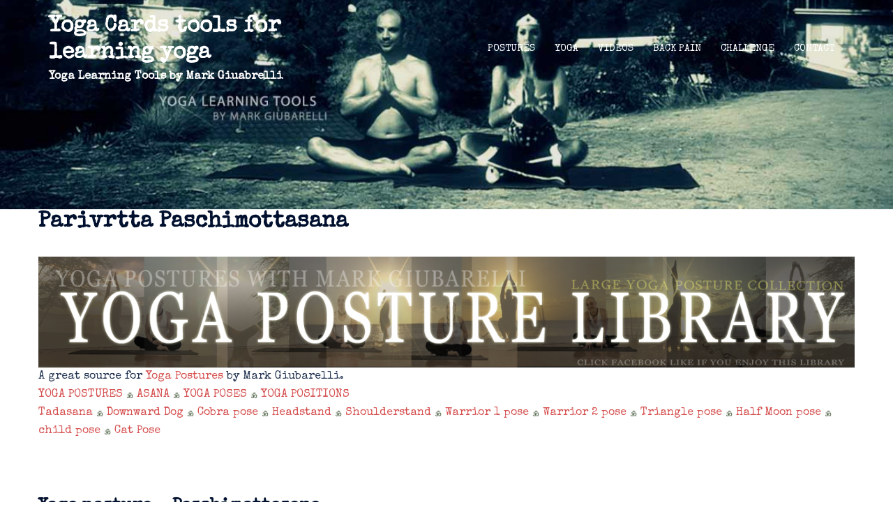

--- FILE ---
content_type: application/javascript
request_url: https://api.tumblr.com/v2/share/stats?url=https%3A%2F%2Fwww.yogacards.com%2Fyoga-postures-2%2Fparivrtta-paschimottasana.html&callback=jQuery37105952088824968553_1766370641165&_=1766370641166
body_size: 64
content:
jQuery37105952088824968553_1766370641165({"meta":{"status":200,"msg":"OK"},"response":{"url":"https://www.yogacards.com/yoga-postures-2/parivrtta-paschimottasana.html","note_count":0}});

--- FILE ---
content_type: text/plain
request_url: https://www.google-analytics.com/j/collect?v=1&_v=j102&a=1521529467&t=pageview&_s=1&dl=https%3A%2F%2Fwww.yogacards.com%2Fyoga-postures-2%2FParivrtta-Paschimottasana.html&ul=en-us%40posix&dt=Parivrtta%20Paschimottasana&sr=1280x720&vp=1280x720&_u=IEBAAEABAAAAACAAI~&jid=512362447&gjid=1031066610&cid=1284027678.1766370643&tid=UA-662244-1&_gid=731110249.1766370643&_r=1&_slc=1&z=616734966
body_size: -450
content:
2,cG-FNG34HMN30